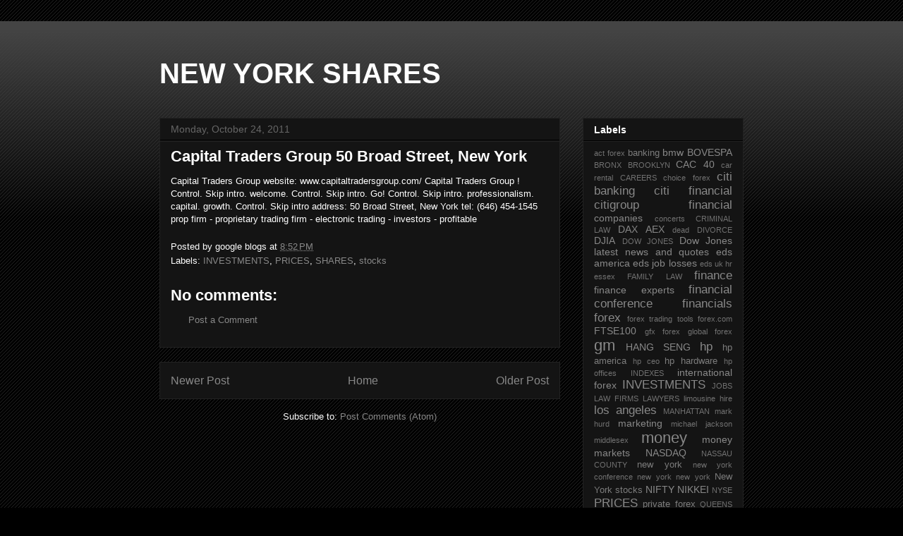

--- FILE ---
content_type: text/html; charset=UTF-8
request_url: http://www.newyorkshares.com/2011/10/capital-traders-group-50-broad-street.html
body_size: 13837
content:
<!DOCTYPE html>
<html class='v2' dir='ltr' xmlns='http://www.w3.org/1999/xhtml' xmlns:b='http://www.google.com/2005/gml/b' xmlns:data='http://www.google.com/2005/gml/data' xmlns:expr='http://www.google.com/2005/gml/expr'>
<!--::::::::::: Block1: Output post meta keywords -->
<div class='section' id='meta1'><div class='widget Blog' data-version='1' id='Blog2'>

               <meta name="keywords" content="INVESTMENTS,PRICES,SHARES,stocks" />
            
</div></div>
<!--::::::::::: Block1 END -->
<head>
<link href='https://www.blogger.com/static/v1/widgets/335934321-css_bundle_v2.css' rel='stylesheet' type='text/css'/>
<!-- THE HEAD -->
<!-- must include(called) here to output other head sub elements -->
<!--::::::::::: Block2: Output Index Title,keywords,decription and Post Title,description -->
<meta content='text/html; charset=UTF-8' http-equiv='Content-Type'/>
<meta content='blogger' name='generator'/>
<link href='http://www.newyorkshares.com/favicon.ico' rel='icon' type='image/x-icon'/>
<link href='http://www.newyorkshares.com/2011/10/capital-traders-group-50-broad-street.html' rel='canonical'/>
<link rel="alternate" type="application/atom+xml" title="NEW YORK SHARES - Atom" href="http://www.newyorkshares.com/feeds/posts/default" />
<link rel="alternate" type="application/rss+xml" title="NEW YORK SHARES - RSS" href="http://www.newyorkshares.com/feeds/posts/default?alt=rss" />
<link rel="service.post" type="application/atom+xml" title="NEW YORK SHARES - Atom" href="https://www.blogger.com/feeds/7523214955176734519/posts/default" />

<link rel="alternate" type="application/atom+xml" title="NEW YORK SHARES - Atom" href="http://www.newyorkshares.com/feeds/3793913123088984330/comments/default" />
<!--Can't find substitution for tag [blog.ieCssRetrofitLinks]-->
<meta content='http://www.newyorkshares.com/2011/10/capital-traders-group-50-broad-street.html' property='og:url'/>
<meta content='Capital Traders Group 50 Broad Street, New York' property='og:title'/>
<meta content='Capital Traders Group website:  www.capitaltradersgroup.com/ Capital Traders Group ! Control. Skip intro. welcome. Control. Skip intro. Go! ...' property='og:description'/>
<!-- Post/Archive Page -->
<title>Capital Traders Group 50 Broad Street, New York</title>
<!-- Index Page -->
<!--::::::::::: Block2 END -->
<meta content='width=1100' name='viewport'/>
<meta content='text/html; charset=UTF-8' http-equiv='Content-Type'/>
<meta content='blogger' name='generator'/>
<link href='http://www.newyorkshares.com/favicon.ico' rel='icon' type='image/x-icon'/>
<link href='http://www.newyorkshares.com/2011/10/capital-traders-group-50-broad-street.html' rel='canonical'/>
<link rel="alternate" type="application/atom+xml" title="NEW YORK SHARES - Atom" href="http://www.newyorkshares.com/feeds/posts/default" />
<link rel="alternate" type="application/rss+xml" title="NEW YORK SHARES - RSS" href="http://www.newyorkshares.com/feeds/posts/default?alt=rss" />
<link rel="service.post" type="application/atom+xml" title="NEW YORK SHARES - Atom" href="https://www.blogger.com/feeds/7523214955176734519/posts/default" />

<link rel="alternate" type="application/atom+xml" title="NEW YORK SHARES - Atom" href="http://www.newyorkshares.com/feeds/3793913123088984330/comments/default" />
<!--Can't find substitution for tag [blog.ieCssRetrofitLinks]-->
<meta content='http://www.newyorkshares.com/2011/10/capital-traders-group-50-broad-street.html' property='og:url'/>
<meta content='Capital Traders Group 50 Broad Street, New York' property='og:title'/>
<meta content='Capital Traders Group website:  www.capitaltradersgroup.com/ Capital Traders Group ! Control. Skip intro. welcome. Control. Skip intro. Go! ...' property='og:description'/>
<title>Capital Traders Group 50 Broad Street, New York</title>
<style id='page-skin-1' type='text/css'><!--
/*
-----------------------------------------------
Blogger Template Style
Name:     Awesome Inc.
Designer: Tina Chen
URL:      tinachen.org
----------------------------------------------- */
/* Content
----------------------------------------------- */
body {
font: normal normal 13px Arial, Tahoma, Helvetica, FreeSans, sans-serif;
color: #ffffff;
background: #000000 url(//www.blogblog.com/1kt/awesomeinc/body_background_dark.png) repeat scroll top left;
}
html body .content-outer {
min-width: 0;
max-width: 100%;
width: 100%;
}
a:link {
text-decoration: none;
color: #888888;
}
a:visited {
text-decoration: none;
color: #444444;
}
a:hover {
text-decoration: underline;
color: #cccccc;
}
.body-fauxcolumn-outer .cap-top {
position: absolute;
z-index: 1;
height: 276px;
width: 100%;
background: transparent url(//www.blogblog.com/1kt/awesomeinc/body_gradient_dark.png) repeat-x scroll top left;
_background-image: none;
}
/* Columns
----------------------------------------------- */
.content-inner {
padding: 0;
}
.header-inner .section {
margin: 0 16px;
}
.tabs-inner .section {
margin: 0 16px;
}
.main-inner {
padding-top: 30px;
}
.main-inner .column-center-inner,
.main-inner .column-left-inner,
.main-inner .column-right-inner {
padding: 0 5px;
}
*+html body .main-inner .column-center-inner {
margin-top: -30px;
}
#layout .main-inner .column-center-inner {
margin-top: 0;
}
/* Header
----------------------------------------------- */
.header-outer {
margin: 0 0 0 0;
background: transparent none repeat scroll 0 0;
}
.Header h1 {
font: normal bold 40px Arial, Tahoma, Helvetica, FreeSans, sans-serif;
color: #ffffff;
text-shadow: 0 0 -1px #000000;
}
.Header h1 a {
color: #ffffff;
}
.Header .description {
font: normal normal 14px Arial, Tahoma, Helvetica, FreeSans, sans-serif;
color: #ffffff;
}
.header-inner .Header .titlewrapper,
.header-inner .Header .descriptionwrapper {
padding-left: 0;
padding-right: 0;
margin-bottom: 0;
}
.header-inner .Header .titlewrapper {
padding-top: 22px;
}
/* Tabs
----------------------------------------------- */
.tabs-outer {
overflow: hidden;
position: relative;
background: #141414 none repeat scroll 0 0;
}
#layout .tabs-outer {
overflow: visible;
}
.tabs-cap-top, .tabs-cap-bottom {
position: absolute;
width: 100%;
border-top: 1px solid #222222;
}
.tabs-cap-bottom {
bottom: 0;
}
.tabs-inner .widget li a {
display: inline-block;
margin: 0;
padding: .6em 1.5em;
font: normal bold 14px Arial, Tahoma, Helvetica, FreeSans, sans-serif;
color: #ffffff;
border-top: 1px solid #222222;
border-bottom: 1px solid #222222;
border-left: 1px solid #222222;
height: 16px;
line-height: 16px;
}
.tabs-inner .widget li:last-child a {
border-right: 1px solid #222222;
}
.tabs-inner .widget li.selected a, .tabs-inner .widget li a:hover {
background: #444444 none repeat-x scroll 0 -100px;
color: #ffffff;
}
/* Headings
----------------------------------------------- */
h2 {
font: normal bold 14px Arial, Tahoma, Helvetica, FreeSans, sans-serif;
color: #ffffff;
}
/* Widgets
----------------------------------------------- */
.main-inner .section {
margin: 0 27px;
padding: 0;
}
.main-inner .column-left-outer,
.main-inner .column-right-outer {
margin-top: 0;
}
#layout .main-inner .column-left-outer,
#layout .main-inner .column-right-outer {
margin-top: 0;
}
.main-inner .column-left-inner,
.main-inner .column-right-inner {
background: transparent none repeat 0 0;
-moz-box-shadow: 0 0 0 rgba(0, 0, 0, .2);
-webkit-box-shadow: 0 0 0 rgba(0, 0, 0, .2);
-goog-ms-box-shadow: 0 0 0 rgba(0, 0, 0, .2);
box-shadow: 0 0 0 rgba(0, 0, 0, .2);
-moz-border-radius: 0;
-webkit-border-radius: 0;
-goog-ms-border-radius: 0;
border-radius: 0;
}
#layout .main-inner .column-left-inner,
#layout .main-inner .column-right-inner {
margin-top: 0;
}
.sidebar .widget {
font: normal normal 14px Arial, Tahoma, Helvetica, FreeSans, sans-serif;
color: #ffffff;
}
.sidebar .widget a:link {
color: #888888;
}
.sidebar .widget a:visited {
color: #444444;
}
.sidebar .widget a:hover {
color: #cccccc;
}
.sidebar .widget h2 {
text-shadow: 0 0 -1px #000000;
}
.main-inner .widget {
background-color: #141414;
border: 1px solid #222222;
padding: 0 15px 15px;
margin: 20px -16px;
-moz-box-shadow: 0 0 0 rgba(0, 0, 0, .2);
-webkit-box-shadow: 0 0 0 rgba(0, 0, 0, .2);
-goog-ms-box-shadow: 0 0 0 rgba(0, 0, 0, .2);
box-shadow: 0 0 0 rgba(0, 0, 0, .2);
-moz-border-radius: 0;
-webkit-border-radius: 0;
-goog-ms-border-radius: 0;
border-radius: 0;
}
.main-inner .widget h2 {
margin: 0 -15px;
padding: .6em 15px .5em;
border-bottom: 1px solid #000000;
}
.footer-inner .widget h2 {
padding: 0 0 .4em;
border-bottom: 1px solid #000000;
}
.main-inner .widget h2 + div, .footer-inner .widget h2 + div {
border-top: 1px solid #222222;
padding-top: 8px;
}
.main-inner .widget .widget-content {
margin: 0 -15px;
padding: 7px 15px 0;
}
.main-inner .widget ul, .main-inner .widget #ArchiveList ul.flat {
margin: -8px -15px 0;
padding: 0;
list-style: none;
}
.main-inner .widget #ArchiveList {
margin: -8px 0 0;
}
.main-inner .widget ul li, .main-inner .widget #ArchiveList ul.flat li {
padding: .5em 15px;
text-indent: 0;
color: #666666;
border-top: 1px solid #222222;
border-bottom: 1px solid #000000;
}
.main-inner .widget #ArchiveList ul li {
padding-top: .25em;
padding-bottom: .25em;
}
.main-inner .widget ul li:first-child, .main-inner .widget #ArchiveList ul.flat li:first-child {
border-top: none;
}
.main-inner .widget ul li:last-child, .main-inner .widget #ArchiveList ul.flat li:last-child {
border-bottom: none;
}
.post-body {
position: relative;
}
.main-inner .widget .post-body ul {
padding: 0 2.5em;
margin: .5em 0;
list-style: disc;
}
.main-inner .widget .post-body ul li {
padding: 0.25em 0;
margin-bottom: .25em;
color: #ffffff;
border: none;
}
.footer-inner .widget ul {
padding: 0;
list-style: none;
}
.widget .zippy {
color: #666666;
}
/* Posts
----------------------------------------------- */
body .main-inner .Blog {
padding: 0;
margin-bottom: 1em;
background-color: transparent;
border: none;
-moz-box-shadow: 0 0 0 rgba(0, 0, 0, 0);
-webkit-box-shadow: 0 0 0 rgba(0, 0, 0, 0);
-goog-ms-box-shadow: 0 0 0 rgba(0, 0, 0, 0);
box-shadow: 0 0 0 rgba(0, 0, 0, 0);
}
.main-inner .section:last-child .Blog:last-child {
padding: 0;
margin-bottom: 1em;
}
.main-inner .widget h2.date-header {
margin: 0 -15px 1px;
padding: 0 0 0 0;
font: normal normal 14px Arial, Tahoma, Helvetica, FreeSans, sans-serif;
color: #666666;
background: transparent none no-repeat scroll top left;
border-top: 0 solid #222222;
border-bottom: 1px solid #000000;
-moz-border-radius-topleft: 0;
-moz-border-radius-topright: 0;
-webkit-border-top-left-radius: 0;
-webkit-border-top-right-radius: 0;
border-top-left-radius: 0;
border-top-right-radius: 0;
position: static;
bottom: 100%;
right: 15px;
text-shadow: 0 0 -1px #000000;
}
.main-inner .widget h2.date-header span {
font: normal normal 14px Arial, Tahoma, Helvetica, FreeSans, sans-serif;
display: block;
padding: .5em 15px;
border-left: 0 solid #222222;
border-right: 0 solid #222222;
}
.date-outer {
position: relative;
margin: 30px 0 20px;
padding: 0 15px;
background-color: #141414;
border: 1px solid #222222;
-moz-box-shadow: 0 0 0 rgba(0, 0, 0, .2);
-webkit-box-shadow: 0 0 0 rgba(0, 0, 0, .2);
-goog-ms-box-shadow: 0 0 0 rgba(0, 0, 0, .2);
box-shadow: 0 0 0 rgba(0, 0, 0, .2);
-moz-border-radius: 0;
-webkit-border-radius: 0;
-goog-ms-border-radius: 0;
border-radius: 0;
}
.date-outer:first-child {
margin-top: 0;
}
.date-outer:last-child {
margin-bottom: 20px;
-moz-border-radius-bottomleft: 0;
-moz-border-radius-bottomright: 0;
-webkit-border-bottom-left-radius: 0;
-webkit-border-bottom-right-radius: 0;
-goog-ms-border-bottom-left-radius: 0;
-goog-ms-border-bottom-right-radius: 0;
border-bottom-left-radius: 0;
border-bottom-right-radius: 0;
}
.date-posts {
margin: 0 -15px;
padding: 0 15px;
clear: both;
}
.post-outer, .inline-ad {
border-top: 1px solid #222222;
margin: 0 -15px;
padding: 15px 15px;
}
.post-outer {
padding-bottom: 10px;
}
.post-outer:first-child {
padding-top: 0;
border-top: none;
}
.post-outer:last-child, .inline-ad:last-child {
border-bottom: none;
}
.post-body {
position: relative;
}
.post-body img {
padding: 8px;
background: #222222;
border: 1px solid transparent;
-moz-box-shadow: 0 0 0 rgba(0, 0, 0, .2);
-webkit-box-shadow: 0 0 0 rgba(0, 0, 0, .2);
box-shadow: 0 0 0 rgba(0, 0, 0, .2);
-moz-border-radius: 0;
-webkit-border-radius: 0;
border-radius: 0;
}
h3.post-title, h4 {
font: normal bold 22px Arial, Tahoma, Helvetica, FreeSans, sans-serif;
color: #ffffff;
}
h3.post-title a {
font: normal bold 22px Arial, Tahoma, Helvetica, FreeSans, sans-serif;
color: #ffffff;
}
h3.post-title a:hover {
color: #cccccc;
text-decoration: underline;
}
.post-header {
margin: 0 0 1em;
}
.post-body {
line-height: 1.4;
}
.post-outer h2 {
color: #ffffff;
}
.post-footer {
margin: 1.5em 0 0;
}
#blog-pager {
padding: 15px;
font-size: 120%;
background-color: #141414;
border: 1px solid #222222;
-moz-box-shadow: 0 0 0 rgba(0, 0, 0, .2);
-webkit-box-shadow: 0 0 0 rgba(0, 0, 0, .2);
-goog-ms-box-shadow: 0 0 0 rgba(0, 0, 0, .2);
box-shadow: 0 0 0 rgba(0, 0, 0, .2);
-moz-border-radius: 0;
-webkit-border-radius: 0;
-goog-ms-border-radius: 0;
border-radius: 0;
-moz-border-radius-topleft: 0;
-moz-border-radius-topright: 0;
-webkit-border-top-left-radius: 0;
-webkit-border-top-right-radius: 0;
-goog-ms-border-top-left-radius: 0;
-goog-ms-border-top-right-radius: 0;
border-top-left-radius: 0;
border-top-right-radius-topright: 0;
margin-top: 1em;
}
.blog-feeds, .post-feeds {
margin: 1em 0;
text-align: center;
color: #ffffff;
}
.blog-feeds a, .post-feeds a {
color: #888888;
}
.blog-feeds a:visited, .post-feeds a:visited {
color: #444444;
}
.blog-feeds a:hover, .post-feeds a:hover {
color: #cccccc;
}
.post-outer .comments {
margin-top: 2em;
}
/* Comments
----------------------------------------------- */
.comments .comments-content .icon.blog-author {
background-repeat: no-repeat;
background-image: url([data-uri]);
}
.comments .comments-content .loadmore a {
border-top: 1px solid #222222;
border-bottom: 1px solid #222222;
}
.comments .continue {
border-top: 2px solid #222222;
}
/* Footer
----------------------------------------------- */
.footer-outer {
margin: -0 0 -1px;
padding: 0 0 0;
color: #ffffff;
overflow: hidden;
}
.footer-fauxborder-left {
border-top: 1px solid #222222;
background: #141414 none repeat scroll 0 0;
-moz-box-shadow: 0 0 0 rgba(0, 0, 0, .2);
-webkit-box-shadow: 0 0 0 rgba(0, 0, 0, .2);
-goog-ms-box-shadow: 0 0 0 rgba(0, 0, 0, .2);
box-shadow: 0 0 0 rgba(0, 0, 0, .2);
margin: 0 -0;
}
/* Mobile
----------------------------------------------- */
body.mobile {
background-size: auto;
}
.mobile .body-fauxcolumn-outer {
background: transparent none repeat scroll top left;
}
*+html body.mobile .main-inner .column-center-inner {
margin-top: 0;
}
.mobile .main-inner .widget {
padding: 0 0 15px;
}
.mobile .main-inner .widget h2 + div,
.mobile .footer-inner .widget h2 + div {
border-top: none;
padding-top: 0;
}
.mobile .footer-inner .widget h2 {
padding: 0.5em 0;
border-bottom: none;
}
.mobile .main-inner .widget .widget-content {
margin: 0;
padding: 7px 0 0;
}
.mobile .main-inner .widget ul,
.mobile .main-inner .widget #ArchiveList ul.flat {
margin: 0 -15px 0;
}
.mobile .main-inner .widget h2.date-header {
right: 0;
}
.mobile .date-header span {
padding: 0.4em 0;
}
.mobile .date-outer:first-child {
margin-bottom: 0;
border: 1px solid #222222;
-moz-border-radius-topleft: 0;
-moz-border-radius-topright: 0;
-webkit-border-top-left-radius: 0;
-webkit-border-top-right-radius: 0;
-goog-ms-border-top-left-radius: 0;
-goog-ms-border-top-right-radius: 0;
border-top-left-radius: 0;
border-top-right-radius: 0;
}
.mobile .date-outer {
border-color: #222222;
border-width: 0 1px 1px;
}
.mobile .date-outer:last-child {
margin-bottom: 0;
}
.mobile .main-inner {
padding: 0;
}
.mobile .header-inner .section {
margin: 0;
}
.mobile .post-outer, .mobile .inline-ad {
padding: 5px 0;
}
.mobile .tabs-inner .section {
margin: 0 10px;
}
.mobile .main-inner .widget h2 {
margin: 0;
padding: 0;
}
.mobile .main-inner .widget h2.date-header span {
padding: 0;
}
.mobile .main-inner .widget .widget-content {
margin: 0;
padding: 7px 0 0;
}
.mobile #blog-pager {
border: 1px solid transparent;
background: #141414 none repeat scroll 0 0;
}
.mobile .main-inner .column-left-inner,
.mobile .main-inner .column-right-inner {
background: transparent none repeat 0 0;
-moz-box-shadow: none;
-webkit-box-shadow: none;
-goog-ms-box-shadow: none;
box-shadow: none;
}
.mobile .date-posts {
margin: 0;
padding: 0;
}
.mobile .footer-fauxborder-left {
margin: 0;
border-top: inherit;
}
.mobile .main-inner .section:last-child .Blog:last-child {
margin-bottom: 0;
}
.mobile-index-contents {
color: #ffffff;
}
.mobile .mobile-link-button {
background: #888888 none repeat scroll 0 0;
}
.mobile-link-button a:link, .mobile-link-button a:visited {
color: #ffffff;
}
.mobile .tabs-inner .PageList .widget-content {
background: transparent;
border-top: 1px solid;
border-color: #222222;
color: #ffffff;
}
.mobile .tabs-inner .PageList .widget-content .pagelist-arrow {
border-left: 1px solid #222222;
}

--></style>
<style id='template-skin-1' type='text/css'><!--
body {
min-width: 860px;
}
.content-outer, .content-fauxcolumn-outer, .region-inner {
min-width: 860px;
max-width: 860px;
_width: 860px;
}
.main-inner .columns {
padding-left: 0px;
padding-right: 260px;
}
.main-inner .fauxcolumn-center-outer {
left: 0px;
right: 260px;
/* IE6 does not respect left and right together */
_width: expression(this.parentNode.offsetWidth -
parseInt("0px") -
parseInt("260px") + 'px');
}
.main-inner .fauxcolumn-left-outer {
width: 0px;
}
.main-inner .fauxcolumn-right-outer {
width: 260px;
}
.main-inner .column-left-outer {
width: 0px;
right: 100%;
margin-left: -0px;
}
.main-inner .column-right-outer {
width: 260px;
margin-right: -260px;
}
#layout {
min-width: 0;
}
#layout .content-outer {
min-width: 0;
width: 800px;
}
#layout .region-inner {
min-width: 0;
width: auto;
}
--></style>
<link href='https://www.blogger.com/dyn-css/authorization.css?targetBlogID=7523214955176734519&amp;zx=7656cd70-7b74-4dae-9716-c06e5fad75f9' media='none' onload='if(media!=&#39;all&#39;)media=&#39;all&#39;' rel='stylesheet'/><noscript><link href='https://www.blogger.com/dyn-css/authorization.css?targetBlogID=7523214955176734519&amp;zx=7656cd70-7b74-4dae-9716-c06e5fad75f9' rel='stylesheet'/></noscript>
<meta name='google-adsense-platform-account' content='ca-host-pub-1556223355139109'/>
<meta name='google-adsense-platform-domain' content='blogspot.com'/>

<!-- data-ad-client=ca-pub-9847196344873357 -->

</head>
<body class='loading variant-dark'>
<div class='navbar no-items section' id='navbar'>
</div>
<div class='body-fauxcolumns'>
<div class='fauxcolumn-outer body-fauxcolumn-outer'>
<div class='cap-top'>
<div class='cap-left'></div>
<div class='cap-right'></div>
</div>
<div class='fauxborder-left'>
<div class='fauxborder-right'></div>
<div class='fauxcolumn-inner'>
</div>
</div>
<div class='cap-bottom'>
<div class='cap-left'></div>
<div class='cap-right'></div>
</div>
</div>
</div>
<div class='content'>
<div class='content-fauxcolumns'>
<div class='fauxcolumn-outer content-fauxcolumn-outer'>
<div class='cap-top'>
<div class='cap-left'></div>
<div class='cap-right'></div>
</div>
<div class='fauxborder-left'>
<div class='fauxborder-right'></div>
<div class='fauxcolumn-inner'>
</div>
</div>
<div class='cap-bottom'>
<div class='cap-left'></div>
<div class='cap-right'></div>
</div>
</div>
</div>
<div class='content-outer'>
<div class='content-cap-top cap-top'>
<div class='cap-left'></div>
<div class='cap-right'></div>
</div>
<div class='fauxborder-left content-fauxborder-left'>
<div class='fauxborder-right content-fauxborder-right'></div>
<div class='content-inner'>
<header>
<div class='header-outer'>
<div class='header-cap-top cap-top'>
<div class='cap-left'></div>
<div class='cap-right'></div>
</div>
<div class='fauxborder-left header-fauxborder-left'>
<div class='fauxborder-right header-fauxborder-right'></div>
<div class='region-inner header-inner'>
<div class='header section' id='header'><div class='widget Header' data-version='1' id='Header1'>
<div id='header-inner'>
<div class='titlewrapper'>
<h1 class='title'>
<a href='http://www.newyorkshares.com/'>
NEW YORK SHARES
</a>
</h1>
</div>
<div class='descriptionwrapper'>
<p class='description'><span>
</span></p>
</div>
</div>
</div></div>
</div>
</div>
<div class='header-cap-bottom cap-bottom'>
<div class='cap-left'></div>
<div class='cap-right'></div>
</div>
</div>
</header>
<div class='tabs-outer'>
<div class='tabs-cap-top cap-top'>
<div class='cap-left'></div>
<div class='cap-right'></div>
</div>
<div class='fauxborder-left tabs-fauxborder-left'>
<div class='fauxborder-right tabs-fauxborder-right'></div>
<div class='region-inner tabs-inner'>
<div class='tabs no-items section' id='crosscol'></div>
<div class='tabs no-items section' id='crosscol-overflow'></div>
</div>
</div>
<div class='tabs-cap-bottom cap-bottom'>
<div class='cap-left'></div>
<div class='cap-right'></div>
</div>
</div>
<div class='main-outer'>
<div class='main-cap-top cap-top'>
<div class='cap-left'></div>
<div class='cap-right'></div>
</div>
<div class='fauxborder-left main-fauxborder-left'>
<div class='fauxborder-right main-fauxborder-right'></div>
<div class='region-inner main-inner'>
<div class='columns fauxcolumns'>
<div class='fauxcolumn-outer fauxcolumn-center-outer'>
<div class='cap-top'>
<div class='cap-left'></div>
<div class='cap-right'></div>
</div>
<div class='fauxborder-left'>
<div class='fauxborder-right'></div>
<div class='fauxcolumn-inner'>
</div>
</div>
<div class='cap-bottom'>
<div class='cap-left'></div>
<div class='cap-right'></div>
</div>
</div>
<div class='fauxcolumn-outer fauxcolumn-left-outer'>
<div class='cap-top'>
<div class='cap-left'></div>
<div class='cap-right'></div>
</div>
<div class='fauxborder-left'>
<div class='fauxborder-right'></div>
<div class='fauxcolumn-inner'>
</div>
</div>
<div class='cap-bottom'>
<div class='cap-left'></div>
<div class='cap-right'></div>
</div>
</div>
<div class='fauxcolumn-outer fauxcolumn-right-outer'>
<div class='cap-top'>
<div class='cap-left'></div>
<div class='cap-right'></div>
</div>
<div class='fauxborder-left'>
<div class='fauxborder-right'></div>
<div class='fauxcolumn-inner'>
</div>
</div>
<div class='cap-bottom'>
<div class='cap-left'></div>
<div class='cap-right'></div>
</div>
</div>
<!-- corrects IE6 width calculation -->
<div class='columns-inner'>
<div class='column-center-outer'>
<div class='column-center-inner'>
<div class='main section' id='main'><div class='widget Blog' data-version='1' id='Blog1'>
<div class='blog-posts hfeed'>

          <div class="date-outer">
        
<h2 class='date-header'><span>Monday, October 24, 2011</span></h2>

          <div class="date-posts">
        
<div class='post-outer'>
<div class='post hentry' itemprop='blogPost' itemscope='itemscope' itemtype='http://schema.org/BlogPosting'>
<meta content='7523214955176734519' itemprop='blogId'/>
<meta content='3793913123088984330' itemprop='postId'/>
<a name='3793913123088984330'></a>
<h3 class='post-title entry-title' itemprop='name'>
Capital Traders Group 50 Broad Street, New York
</h3>
<div class='post-header'>
<div class='post-header-line-1'></div>
</div>
<div class='post-body entry-content' id='post-body-3793913123088984330' itemprop='description articleBody'>
Capital Traders Group
website:  www.capitaltradersgroup.com/
Capital Traders Group ! Control. Skip intro. welcome. Control. Skip intro. Go! Control. Skip intro. professionalism. capital. growth. Control. Skip intro
address:  50 Broad Street, New York
tel:  (646) 454-1545
prop firm - proprietary trading firm - electronic trading - investors - profitable
<div style='clear: both;'></div>
</div>
<div class='post-footer'>
<div class='post-footer-line post-footer-line-1'><span class='post-author vcard'>
Posted by
<span class='fn' itemprop='author' itemscope='itemscope' itemtype='http://schema.org/Person'>
<span itemprop='name'>google blogs</span>
</span>
</span>
<span class='post-timestamp'>
at
<meta content='http://www.newyorkshares.com/2011/10/capital-traders-group-50-broad-street.html' itemprop='url'/>
<a class='timestamp-link' href='http://www.newyorkshares.com/2011/10/capital-traders-group-50-broad-street.html' rel='bookmark' title='permanent link'><abbr class='published' itemprop='datePublished' title='2011-10-24T20:52:00-04:00'>8:52&#8239;PM</abbr></a>
</span>
<span class='post-comment-link'>
</span>
<span class='post-icons'>
<span class='item-control blog-admin pid-851357641'>
<a href='https://www.blogger.com/post-edit.g?blogID=7523214955176734519&postID=3793913123088984330&from=pencil' title='Edit Post'>
<img alt='' class='icon-action' height='18' src='https://resources.blogblog.com/img/icon18_edit_allbkg.gif' width='18'/>
</a>
</span>
</span>
<span class='post-backlinks post-comment-link'>
</span>
</div>
<div class='post-footer-line post-footer-line-2'><span class='post-labels'>
Labels:
<a href='http://www.newyorkshares.com/search/label/INVESTMENTS' rel='tag'>INVESTMENTS</a>,
<a href='http://www.newyorkshares.com/search/label/PRICES' rel='tag'>PRICES</a>,
<a href='http://www.newyorkshares.com/search/label/SHARES' rel='tag'>SHARES</a>,
<a href='http://www.newyorkshares.com/search/label/stocks' rel='tag'>stocks</a>
</span>
</div>
<div class='post-footer-line post-footer-line-3'></div>
</div>
</div>
<div class='comments' id='comments'>
<a name='comments'></a>
<h4>No comments:</h4>
<div id='Blog1_comments-block-wrapper'>
<dl class='avatar-comment-indent' id='comments-block'>
</dl>
</div>
<p class='comment-footer'>
<a href='https://www.blogger.com/comment/fullpage/post/7523214955176734519/3793913123088984330' onclick=''>Post a Comment</a>
</p>
</div>
</div>

        </div></div>
      
</div>
<div class='blog-pager' id='blog-pager'>
<span id='blog-pager-newer-link'>
<a class='blog-pager-newer-link' href='http://www.newyorkshares.com/2011/10/great-eastern-holding-llc-50-broad-st.html' id='Blog1_blog-pager-newer-link' title='Newer Post'>Newer Post</a>
</span>
<span id='blog-pager-older-link'>
<a class='blog-pager-older-link' href='http://www.newyorkshares.com/2011/10/n-b-zoullas-securities-909-3rd-avenue.html' id='Blog1_blog-pager-older-link' title='Older Post'>Older Post</a>
</span>
<a class='home-link' href='http://www.newyorkshares.com/'>Home</a>
</div>
<div class='clear'></div>
<div class='post-feeds'>
<div class='feed-links'>
Subscribe to:
<a class='feed-link' href='http://www.newyorkshares.com/feeds/3793913123088984330/comments/default' target='_blank' type='application/atom+xml'>Post Comments (Atom)</a>
</div>
</div>
</div></div>
</div>
</div>
<div class='column-left-outer'>
<div class='column-left-inner'>
<aside>
</aside>
</div>
</div>
<div class='column-right-outer'>
<div class='column-right-inner'>
<aside>
<div class='sidebar section' id='sidebar-right-1'>
<div class='widget Label' data-version='1' id='Label1'>
<h2>Labels</h2>
<div class='widget-content cloud-label-widget-content'>
<span class='label-size label-size-1'>
<a dir='ltr' href='http://www.newyorkshares.com/search/label/act%20forex'>act forex</a>
</span>
<span class='label-size label-size-2'>
<a dir='ltr' href='http://www.newyorkshares.com/search/label/banking'>banking</a>
</span>
<span class='label-size label-size-3'>
<a dir='ltr' href='http://www.newyorkshares.com/search/label/bmw'>bmw</a>
</span>
<span class='label-size label-size-3'>
<a dir='ltr' href='http://www.newyorkshares.com/search/label/BOVESPA'>BOVESPA</a>
</span>
<span class='label-size label-size-1'>
<a dir='ltr' href='http://www.newyorkshares.com/search/label/BRONX'>BRONX</a>
</span>
<span class='label-size label-size-1'>
<a dir='ltr' href='http://www.newyorkshares.com/search/label/BROOKLYN'>BROOKLYN</a>
</span>
<span class='label-size label-size-3'>
<a dir='ltr' href='http://www.newyorkshares.com/search/label/CAC%2040'>CAC 40</a>
</span>
<span class='label-size label-size-1'>
<a dir='ltr' href='http://www.newyorkshares.com/search/label/car%20rental'>car rental</a>
</span>
<span class='label-size label-size-1'>
<a dir='ltr' href='http://www.newyorkshares.com/search/label/CAREERS'>CAREERS</a>
</span>
<span class='label-size label-size-1'>
<a dir='ltr' href='http://www.newyorkshares.com/search/label/choice%20forex'>choice forex</a>
</span>
<span class='label-size label-size-4'>
<a dir='ltr' href='http://www.newyorkshares.com/search/label/citi%20banking'>citi banking</a>
</span>
<span class='label-size label-size-4'>
<a dir='ltr' href='http://www.newyorkshares.com/search/label/citi%20financial'>citi financial</a>
</span>
<span class='label-size label-size-4'>
<a dir='ltr' href='http://www.newyorkshares.com/search/label/citigroup%20financial'>citigroup financial</a>
</span>
<span class='label-size label-size-3'>
<a dir='ltr' href='http://www.newyorkshares.com/search/label/companies'>companies</a>
</span>
<span class='label-size label-size-1'>
<a dir='ltr' href='http://www.newyorkshares.com/search/label/concerts'>concerts</a>
</span>
<span class='label-size label-size-1'>
<a dir='ltr' href='http://www.newyorkshares.com/search/label/CRIMINAL%20LAW'>CRIMINAL LAW</a>
</span>
<span class='label-size label-size-3'>
<a dir='ltr' href='http://www.newyorkshares.com/search/label/DAX%20AEX'>DAX AEX</a>
</span>
<span class='label-size label-size-1'>
<a dir='ltr' href='http://www.newyorkshares.com/search/label/dead'>dead</a>
</span>
<span class='label-size label-size-1'>
<a dir='ltr' href='http://www.newyorkshares.com/search/label/DIVORCE'>DIVORCE</a>
</span>
<span class='label-size label-size-3'>
<a dir='ltr' href='http://www.newyorkshares.com/search/label/DJIA'>DJIA</a>
</span>
<span class='label-size label-size-1'>
<a dir='ltr' href='http://www.newyorkshares.com/search/label/DOW%20JONES'>DOW JONES</a>
</span>
<span class='label-size label-size-3'>
<a dir='ltr' href='http://www.newyorkshares.com/search/label/Dow%20Jones%20latest%20news%20and%20quotes'>Dow Jones latest news and quotes</a>
</span>
<span class='label-size label-size-3'>
<a dir='ltr' href='http://www.newyorkshares.com/search/label/eds%20america'>eds america</a>
</span>
<span class='label-size label-size-3'>
<a dir='ltr' href='http://www.newyorkshares.com/search/label/eds%20job%20losses'>eds job losses</a>
</span>
<span class='label-size label-size-1'>
<a dir='ltr' href='http://www.newyorkshares.com/search/label/eds%20uk%20hr'>eds uk hr</a>
</span>
<span class='label-size label-size-1'>
<a dir='ltr' href='http://www.newyorkshares.com/search/label/essex'>essex</a>
</span>
<span class='label-size label-size-1'>
<a dir='ltr' href='http://www.newyorkshares.com/search/label/FAMILY%20LAW'>FAMILY LAW</a>
</span>
<span class='label-size label-size-4'>
<a dir='ltr' href='http://www.newyorkshares.com/search/label/finance'>finance</a>
</span>
<span class='label-size label-size-3'>
<a dir='ltr' href='http://www.newyorkshares.com/search/label/finance%20experts'>finance experts</a>
</span>
<span class='label-size label-size-4'>
<a dir='ltr' href='http://www.newyorkshares.com/search/label/financial%20conference'>financial conference</a>
</span>
<span class='label-size label-size-4'>
<a dir='ltr' href='http://www.newyorkshares.com/search/label/financials'>financials</a>
</span>
<span class='label-size label-size-4'>
<a dir='ltr' href='http://www.newyorkshares.com/search/label/forex'>forex</a>
</span>
<span class='label-size label-size-1'>
<a dir='ltr' href='http://www.newyorkshares.com/search/label/forex%20trading%20tools'>forex trading tools</a>
</span>
<span class='label-size label-size-1'>
<a dir='ltr' href='http://www.newyorkshares.com/search/label/forex.com'>forex.com</a>
</span>
<span class='label-size label-size-3'>
<a dir='ltr' href='http://www.newyorkshares.com/search/label/FTSE100'>FTSE100</a>
</span>
<span class='label-size label-size-1'>
<a dir='ltr' href='http://www.newyorkshares.com/search/label/gfx%20forex'>gfx forex</a>
</span>
<span class='label-size label-size-1'>
<a dir='ltr' href='http://www.newyorkshares.com/search/label/global%20forex'>global forex</a>
</span>
<span class='label-size label-size-5'>
<a dir='ltr' href='http://www.newyorkshares.com/search/label/gm'>gm</a>
</span>
<span class='label-size label-size-3'>
<a dir='ltr' href='http://www.newyorkshares.com/search/label/HANG%20SENG'>HANG SENG</a>
</span>
<span class='label-size label-size-4'>
<a dir='ltr' href='http://www.newyorkshares.com/search/label/hp'>hp</a>
</span>
<span class='label-size label-size-2'>
<a dir='ltr' href='http://www.newyorkshares.com/search/label/hp%20america'>hp america</a>
</span>
<span class='label-size label-size-1'>
<a dir='ltr' href='http://www.newyorkshares.com/search/label/hp%20ceo'>hp ceo</a>
</span>
<span class='label-size label-size-2'>
<a dir='ltr' href='http://www.newyorkshares.com/search/label/hp%20hardware'>hp hardware</a>
</span>
<span class='label-size label-size-1'>
<a dir='ltr' href='http://www.newyorkshares.com/search/label/hp%20offices'>hp offices</a>
</span>
<span class='label-size label-size-1'>
<a dir='ltr' href='http://www.newyorkshares.com/search/label/INDEXES'>INDEXES</a>
</span>
<span class='label-size label-size-3'>
<a dir='ltr' href='http://www.newyorkshares.com/search/label/international%20forex'>international forex</a>
</span>
<span class='label-size label-size-4'>
<a dir='ltr' href='http://www.newyorkshares.com/search/label/INVESTMENTS'>INVESTMENTS</a>
</span>
<span class='label-size label-size-1'>
<a dir='ltr' href='http://www.newyorkshares.com/search/label/JOBS'>JOBS</a>
</span>
<span class='label-size label-size-1'>
<a dir='ltr' href='http://www.newyorkshares.com/search/label/LAW%20FIRMS'>LAW FIRMS</a>
</span>
<span class='label-size label-size-1'>
<a dir='ltr' href='http://www.newyorkshares.com/search/label/LAWYERS'>LAWYERS</a>
</span>
<span class='label-size label-size-1'>
<a dir='ltr' href='http://www.newyorkshares.com/search/label/limousine%20hire'>limousine hire</a>
</span>
<span class='label-size label-size-4'>
<a dir='ltr' href='http://www.newyorkshares.com/search/label/los%20angeles'>los angeles</a>
</span>
<span class='label-size label-size-1'>
<a dir='ltr' href='http://www.newyorkshares.com/search/label/MANHATTAN'>MANHATTAN</a>
</span>
<span class='label-size label-size-1'>
<a dir='ltr' href='http://www.newyorkshares.com/search/label/mark%20hurd'>mark hurd</a>
</span>
<span class='label-size label-size-3'>
<a dir='ltr' href='http://www.newyorkshares.com/search/label/marketing'>marketing</a>
</span>
<span class='label-size label-size-1'>
<a dir='ltr' href='http://www.newyorkshares.com/search/label/michael%20jackson'>michael jackson</a>
</span>
<span class='label-size label-size-1'>
<a dir='ltr' href='http://www.newyorkshares.com/search/label/middlesex'>middlesex</a>
</span>
<span class='label-size label-size-5'>
<a dir='ltr' href='http://www.newyorkshares.com/search/label/money'>money</a>
</span>
<span class='label-size label-size-3'>
<a dir='ltr' href='http://www.newyorkshares.com/search/label/money%20markets'>money markets</a>
</span>
<span class='label-size label-size-3'>
<a dir='ltr' href='http://www.newyorkshares.com/search/label/NASDAQ'>NASDAQ</a>
</span>
<span class='label-size label-size-1'>
<a dir='ltr' href='http://www.newyorkshares.com/search/label/NASSAU%20COUNTY'>NASSAU COUNTY</a>
</span>
<span class='label-size label-size-2'>
<a dir='ltr' href='http://www.newyorkshares.com/search/label/new%20york'>new york</a>
</span>
<span class='label-size label-size-1'>
<a dir='ltr' href='http://www.newyorkshares.com/search/label/new%20york%20conference'>new york conference</a>
</span>
<span class='label-size label-size-1'>
<a dir='ltr' href='http://www.newyorkshares.com/search/label/new%20york%20new%20york'>new york new york</a>
</span>
<span class='label-size label-size-2'>
<a dir='ltr' href='http://www.newyorkshares.com/search/label/New%20York%20stocks'>New York stocks</a>
</span>
<span class='label-size label-size-3'>
<a dir='ltr' href='http://www.newyorkshares.com/search/label/NIFTY'>NIFTY</a>
</span>
<span class='label-size label-size-3'>
<a dir='ltr' href='http://www.newyorkshares.com/search/label/NIKKEI'>NIKKEI</a>
</span>
<span class='label-size label-size-1'>
<a dir='ltr' href='http://www.newyorkshares.com/search/label/NYSE'>NYSE</a>
</span>
<span class='label-size label-size-4'>
<a dir='ltr' href='http://www.newyorkshares.com/search/label/PRICES'>PRICES</a>
</span>
<span class='label-size label-size-2'>
<a dir='ltr' href='http://www.newyorkshares.com/search/label/private%20forex'>private forex</a>
</span>
<span class='label-size label-size-1'>
<a dir='ltr' href='http://www.newyorkshares.com/search/label/QUEENS'>QUEENS</a>
</span>
<span class='label-size label-size-3'>
<a dir='ltr' href='http://www.newyorkshares.com/search/label/SENSEX'>SENSEX</a>
</span>
<span class='label-size label-size-1'>
<a dir='ltr' href='http://www.newyorkshares.com/search/label/SHARE%20BUYERS'>SHARE BUYERS</a>
</span>
<span class='label-size label-size-4'>
<a dir='ltr' href='http://www.newyorkshares.com/search/label/SHARES'>SHARES</a>
</span>
<span class='label-size label-size-3'>
<a dir='ltr' href='http://www.newyorkshares.com/search/label/SP500'>SP500</a>
</span>
<span class='label-size label-size-1'>
<a dir='ltr' href='http://www.newyorkshares.com/search/label/STATEN%20ISLAND'>STATEN ISLAND</a>
</span>
<span class='label-size label-size-1'>
<a dir='ltr' href='http://www.newyorkshares.com/search/label/STOCK%20SELLERS'>STOCK SELLERS</a>
</span>
<span class='label-size label-size-1'>
<a dir='ltr' href='http://www.newyorkshares.com/search/label/stockbrokers%20canary%20wharf'>stockbrokers canary wharf</a>
</span>
<span class='label-size label-size-5'>
<a dir='ltr' href='http://www.newyorkshares.com/search/label/stocks'>stocks</a>
</span>
<span class='label-size label-size-1'>
<a dir='ltr' href='http://www.newyorkshares.com/search/label/SUFFOLK%20COUNTY'>SUFFOLK COUNTY</a>
</span>
<span class='label-size label-size-1'>
<a dir='ltr' href='http://www.newyorkshares.com/search/label/surrey'>surrey</a>
</span>
<span class='label-size label-size-1'>
<a dir='ltr' href='http://www.newyorkshares.com/search/label/sussex'>sussex</a>
</span>
<span class='label-size label-size-1'>
<a dir='ltr' href='http://www.newyorkshares.com/search/label/taxi'>taxi</a>
</span>
<span class='label-size label-size-1'>
<a dir='ltr' href='http://www.newyorkshares.com/search/label/TRADERS'>TRADERS</a>
</span>
<span class='label-size label-size-3'>
<a dir='ltr' href='http://www.newyorkshares.com/search/label/TSEC'>TSEC</a>
</span>
<span class='label-size label-size-3'>
<a dir='ltr' href='http://www.newyorkshares.com/search/label/Wall%20Street'>Wall Street</a>
</span>
<span class='label-size label-size-3'>
<a dir='ltr' href='http://www.newyorkshares.com/search/label/washington%20conference'>washington conference</a>
</span>
<div class='clear'></div>
</div>
</div><div class='widget HTML' data-version='1' id='HTML2'>
<h2 class='title'>BEGIN ONLINE FOREX TRADING &gt;</h2>
<div class='widget-content'>
<a rel="nofollow" target="_blank" href="http://ads.easy-forex.com/Gateway.aspx?gid=52567&bid=798">Currency Trading Online
Trade currencies online with the World's ultimate trading platform</a>
</div>
<div class='clear'></div>
</div><div class='widget PopularPosts' data-version='1' id='PopularPosts1'>
<h2>Popular Posts</h2>
<div class='widget-content popular-posts'>
<ul>
<li>
<div class='item-content'>
<div class='item-title'><a href='http://www.newyorkshares.com/2009/04/new-york-forex-companies.html'>NEW YORK FOREX COMPANIES</a></div>
<div class='item-snippet'> Forex company Listings in New York, US:   Forex Capital Markets LLC &#8206; - 10th Fl, 32 Old Slip, New York, NY, USA&#8206; - (888) 503-6739 &#8206;  Forex ...</div>
</div>
<div style='clear: both;'></div>
</li>
<li>
<div class='item-content'>
<div class='item-thumbnail'>
<a href='http://www.newyorkshares.com/2012/07/money-power-of-your-attitude-huffington.html' target='_blank'>
<img alt='' border='0' src='https://lh3.googleusercontent.com/blogger_img_proxy/[base64]w72-h72-p-k-no-nu'/>
</a>
</div>
<div class='item-title'><a href='http://www.newyorkshares.com/2012/07/money-power-of-your-attitude-huffington.html'>Money: Power of Your Attitude - Huffington Post</a></div>
<div class='item-snippet'>Money: Power of Your Attitude - Huffington Post   					 The purpose of this Money series is to put you in the driver&#39;s seat when it come...</div>
</div>
<div style='clear: both;'></div>
</li>
<li>
<div class='item-content'>
<div class='item-thumbnail'>
<a href='http://www.newyorkshares.com/2012/06/morning-business-round-up-spain-denies.html' target='_blank'>
<img alt='' border='0' src='https://lh3.googleusercontent.com/blogger_img_proxy/AEn0k_sx744QWhFVaUt-wCFy0LwPH00yMBqfsePNbi0Uq6dLHRS26BI7wqAKk-LaScKsu5k-LWMNjO5MdqyYgbDubQo_2wtjQNKnQMg2CJz7GAPxH56irz5piJ3ihbiwNtR7nTp_13-z5HPCi9ehwg=w72-h72-p-k-no-nu'/>
</a>
</div>
<div class='item-title'><a href='http://www.newyorkshares.com/2012/06/morning-business-round-up-spain-denies.html'>Morning business round-up: Spain denies imminent bailout - BBC News</a></div>
<div class='item-snippet'>Morning business round-up: Spain denies imminent bailout - BBC News     	     		       6 June 2012  Last updated at 06:32 ET      	  ...</div>
</div>
<div style='clear: both;'></div>
</li>
</ul>
<div class='clear'></div>
</div>
</div><div class='widget Feed' data-version='1' id='Feed1'>
<h2>FINANCIAL: FOR SALE</h2>
<div class='widget-content' id='Feed1_feedItemListDisplay'>
<span style='filter: alpha(25); opacity: 0.25;'>
<a href='http://rest.ebay.com/epn/v1/find/item.rss?keyword=finance&sortOrder=EndTimeSoonest&programid=15&campaignid=5335977719&toolid=10039&listingType1=AuctionWithBIN&listingType2=Auction&lgeo=1&feedType=rss'>Loading...</a>
</span>
</div>
<div class='clear'></div>
</div><div class='widget BlogArchive' data-version='1' id='BlogArchive1'>
<h2>Blog Archive</h2>
<div class='widget-content'>
<div id='ArchiveList'>
<div id='BlogArchive1_ArchiveList'>
<ul class='hierarchy'>
<li class='archivedate collapsed'>
<a class='toggle' href='javascript:void(0)'>
<span class='zippy'>

        &#9658;&#160;
      
</span>
</a>
<a class='post-count-link' href='http://www.newyorkshares.com/2019/'>
2019
</a>
<span class='post-count' dir='ltr'>(1)</span>
<ul class='hierarchy'>
<li class='archivedate collapsed'>
<a class='toggle' href='javascript:void(0)'>
<span class='zippy'>

        &#9658;&#160;
      
</span>
</a>
<a class='post-count-link' href='http://www.newyorkshares.com/2019/04/'>
April
</a>
<span class='post-count' dir='ltr'>(1)</span>
</li>
</ul>
</li>
</ul>
<ul class='hierarchy'>
<li class='archivedate collapsed'>
<a class='toggle' href='javascript:void(0)'>
<span class='zippy'>

        &#9658;&#160;
      
</span>
</a>
<a class='post-count-link' href='http://www.newyorkshares.com/2012/'>
2012
</a>
<span class='post-count' dir='ltr'>(858)</span>
<ul class='hierarchy'>
<li class='archivedate collapsed'>
<a class='toggle' href='javascript:void(0)'>
<span class='zippy'>

        &#9658;&#160;
      
</span>
</a>
<a class='post-count-link' href='http://www.newyorkshares.com/2012/08/'>
August
</a>
<span class='post-count' dir='ltr'>(1)</span>
</li>
</ul>
<ul class='hierarchy'>
<li class='archivedate collapsed'>
<a class='toggle' href='javascript:void(0)'>
<span class='zippy'>

        &#9658;&#160;
      
</span>
</a>
<a class='post-count-link' href='http://www.newyorkshares.com/2012/07/'>
July
</a>
<span class='post-count' dir='ltr'>(66)</span>
</li>
</ul>
<ul class='hierarchy'>
<li class='archivedate collapsed'>
<a class='toggle' href='javascript:void(0)'>
<span class='zippy'>

        &#9658;&#160;
      
</span>
</a>
<a class='post-count-link' href='http://www.newyorkshares.com/2012/06/'>
June
</a>
<span class='post-count' dir='ltr'>(442)</span>
</li>
</ul>
<ul class='hierarchy'>
<li class='archivedate collapsed'>
<a class='toggle' href='javascript:void(0)'>
<span class='zippy'>

        &#9658;&#160;
      
</span>
</a>
<a class='post-count-link' href='http://www.newyorkshares.com/2012/05/'>
May
</a>
<span class='post-count' dir='ltr'>(314)</span>
</li>
</ul>
<ul class='hierarchy'>
<li class='archivedate collapsed'>
<a class='toggle' href='javascript:void(0)'>
<span class='zippy'>

        &#9658;&#160;
      
</span>
</a>
<a class='post-count-link' href='http://www.newyorkshares.com/2012/04/'>
April
</a>
<span class='post-count' dir='ltr'>(34)</span>
</li>
</ul>
<ul class='hierarchy'>
<li class='archivedate collapsed'>
<a class='toggle' href='javascript:void(0)'>
<span class='zippy'>

        &#9658;&#160;
      
</span>
</a>
<a class='post-count-link' href='http://www.newyorkshares.com/2012/01/'>
January
</a>
<span class='post-count' dir='ltr'>(1)</span>
</li>
</ul>
</li>
</ul>
<ul class='hierarchy'>
<li class='archivedate expanded'>
<a class='toggle' href='javascript:void(0)'>
<span class='zippy toggle-open'>

        &#9660;&#160;
      
</span>
</a>
<a class='post-count-link' href='http://www.newyorkshares.com/2011/'>
2011
</a>
<span class='post-count' dir='ltr'>(105)</span>
<ul class='hierarchy'>
<li class='archivedate collapsed'>
<a class='toggle' href='javascript:void(0)'>
<span class='zippy'>

        &#9658;&#160;
      
</span>
</a>
<a class='post-count-link' href='http://www.newyorkshares.com/2011/12/'>
December
</a>
<span class='post-count' dir='ltr'>(1)</span>
</li>
</ul>
<ul class='hierarchy'>
<li class='archivedate expanded'>
<a class='toggle' href='javascript:void(0)'>
<span class='zippy toggle-open'>

        &#9660;&#160;
      
</span>
</a>
<a class='post-count-link' href='http://www.newyorkshares.com/2011/10/'>
October
</a>
<span class='post-count' dir='ltr'>(104)</span>
<ul class='posts'>
<li><a href='http://www.newyorkshares.com/2011/10/lowes-companies-stock.html'>Lowes Companies Stock</a></li>
<li><a href='http://www.newyorkshares.com/2011/10/morgan-stanley-stock.html'>Morgan Stanley Stock</a></li>
<li><a href='http://www.newyorkshares.com/2011/10/hd-stock.html'>HD Stock</a></li>
<li><a href='http://www.newyorkshares.com/2011/10/altria-stock.html'>Altria Stock</a></li>
<li><a href='http://www.newyorkshares.com/2011/10/barrick-gold-stock.html'>Barrick Gold Stock</a></li>
<li><a href='http://www.newyorkshares.com/2011/10/boeing-stock.html'>Boeing Stock</a></li>
<li><a href='http://www.newyorkshares.com/2011/10/petroleo-brasileiro-stock.html'>Petroleo Brasileiro Stock</a></li>
<li><a href='http://www.newyorkshares.com/2011/10/ups-stock.html'>UPS Stock</a></li>
<li><a href='http://www.newyorkshares.com/2011/10/dow-chemical-stock.html'>Dow Chemical Stock</a></li>
<li><a href='http://www.newyorkshares.com/2011/10/el-paso-stock.html'>El Paso Stock</a></li>
<li><a href='http://www.newyorkshares.com/2011/10/peabody-stock.html'>Peabody Stock</a></li>
<li><a href='http://www.newyorkshares.com/2011/10/weatherford-stock.html'>Weatherford Stock</a></li>
<li><a href='http://www.newyorkshares.com/2011/10/quest-diagnostics-stock.html'>Quest Diagnostics Stock</a></li>
<li><a href='http://www.newyorkshares.com/2011/10/united-states-steel-stock.html'>United States Steel Stock</a></li>
<li><a href='http://www.newyorkshares.com/2011/10/under-armour-stock.html'>Under Armour Stock</a></li>
<li><a href='http://www.newyorkshares.com/2011/10/coca-cola-stock.html'>Coca Cola Stock</a></li>
<li><a href='http://www.newyorkshares.com/2011/10/national-oil-stock.html'>National Oil Stock</a></li>
<li><a href='http://www.newyorkshares.com/2011/10/valero-stock.html'>Valero Stock</a></li>
<li><a href='http://www.newyorkshares.com/2011/10/abbott-labs-stock.html'>Abbott labs Stock</a></li>
<li><a href='http://www.newyorkshares.com/2011/10/gs-stock.html'>GS Stock</a></li>
<li><a href='http://www.newyorkshares.com/2011/10/las-vegas-sands-stock.html'>Las Vegas Sands Stock</a></li>
<li><a href='http://www.newyorkshares.com/2011/10/healthspring-stock.html'>Healthspring Stock</a></li>
<li><a href='http://www.newyorkshares.com/2011/10/pepsico-stock.html'>Pepsico Stock</a></li>
<li><a href='http://www.newyorkshares.com/2011/10/wal-mart-stores-stock.html'>Wal Mart Stores Stock</a></li>
<li><a href='http://www.newyorkshares.com/2011/10/mcdonalds-stock.html'>Mcdonalds Stock</a></li>
<li><a href='http://www.newyorkshares.com/2011/10/american-express-stock.html'>American Express Stock</a></li>
<li><a href='http://www.newyorkshares.com/2011/10/texas-instruments-stock.html'>Texas Instruments Stock</a></li>
<li><a href='http://www.newyorkshares.com/2011/10/philip-morris-common-stock.html'>Philip Morris Common Stock</a></li>
<li><a href='http://www.newyorkshares.com/2011/10/halliburton-stock.html'>Halliburton Stock</a></li>
<li><a href='http://www.newyorkshares.com/2011/10/verizon-stock.html'>Verizon Stock</a></li>
<li><a href='http://www.newyorkshares.com/2011/10/conocophillips-stock.html'>Conocophillips Stock</a></li>
<li><a href='http://www.newyorkshares.com/2011/10/schlumberger-stock.html'>Schlumberger Stock</a></li>
<li><a href='http://www.newyorkshares.com/2011/10/pfizer-stock.html'>Pfizer Stock</a></li>
<li><a href='http://www.newyorkshares.com/2011/10/freeport-mcmoran-stock.html'>Freeport Mcmoran Stock</a></li>
<li><a href='http://www.newyorkshares.com/2011/10/chevron-stock.html'>Chevron Stock</a></li>
<li><a href='http://www.newyorkshares.com/2011/10/cummins-stock.html'>Cummins Stock</a></li>
<li><a href='http://www.newyorkshares.com/2011/10/at-stock.html'>AT&amp;T Stock</a></li>
<li><a href='http://www.newyorkshares.com/2011/10/ford-motor-stock.html'>Ford Motor Stock</a></li>
<li><a href='http://www.newyorkshares.com/2011/10/caterpillar-stock.html'>Caterpillar Stock</a></li>
<li><a href='http://www.newyorkshares.com/2011/10/ibm-stock.html'>IBM Stock</a></li>
<li><a href='http://www.newyorkshares.com/2011/10/3m-stock.html'>3M Stock</a></li>
<li><a href='http://www.newyorkshares.com/2011/10/wells-fargo-stock.html'>Wells Fargo Stock</a></li>
<li><a href='http://www.newyorkshares.com/2011/10/jp-morgan-chase-stock.html'>JP Morgan Chase Stock</a></li>
<li><a href='http://www.newyorkshares.com/2011/10/bank-of-america-stock.html'>Bank of America Stock</a></li>
<li><a href='http://www.newyorkshares.com/2011/10/gen-electric-stock.html'>Gen Electric Stock</a></li>
<li><a href='http://www.newyorkshares.com/2011/10/exxon-mobil-stock.html'>Exxon Mobil Stock</a></li>
<li><a href='http://www.newyorkshares.com/2011/10/citigroup-stock.html'>Citigroup Stock</a></li>
<li><a href='http://www.newyorkshares.com/2011/10/team-health-holdings-inc.html'>Team Health Holdings, Inc</a></li>
<li><a href='http://www.newyorkshares.com/2011/10/kar-auction-services.html'>KAR Auction Services</a></li>
<li><a href='http://www.newyorkshares.com/2011/10/cobalt-international-energy-inc.html'>Cobalt International Energy, Inc.</a></li>
<li><a href='http://www.newyorkshares.com/2011/10/concord-medical-services-holdings.html'>Concord Medical Services Holdings Limited</a></li>
<li><a href='http://www.newyorkshares.com/2011/10/ubs-real-estate-securities-broker.html'>UBS real estate securities - broker dealer - globa...</a></li>
<li><a href='http://www.newyorkshares.com/2011/10/buckingham-research-group-inc-750-3rd.html'>Buckingham Research Group Inc 750 3rd Ave, New York</a></li>
<li><a href='http://www.newyorkshares.com/2011/10/lightspeed-financial-inc-148-madison.html'>Lightspeed Financial Inc 148 Madison Ave # 9, New ...</a></li>
<li><a href='http://www.newyorkshares.com/2011/10/ph-d-capital-corporation-5-hanover-sq.html'>Ph D Capital Corporation 5 Hanover Sq, New York</a></li>
<li><a href='http://www.newyorkshares.com/2011/10/wilson-davis-co-150-broadway-509-new.html'>Wilson Davis Co 150 Broadway # 509, New York</a></li>
<li><a href='http://www.newyorkshares.com/2011/10/informa-global-markets-420-lexington.html'>Informa Global Markets 420 Lexington Avenue # 615,...</a></li>
<li><a href='http://www.newyorkshares.com/2011/10/vyapar-capital-market-partners-44-wall.html'>Vyapar Capital Market Partners 44 Wall St # 21, Ne...</a></li>
<li><a href='http://www.newyorkshares.com/2011/10/wells-fargo-advisors-535-madison-ave-16.html'>Wells Fargo Advisors 535 Madison Ave # 16, New York</a></li>
<li><a href='http://www.newyorkshares.com/2011/10/argus-research-co-61-broadway-1700-new.html'>Argus Research Co 61 Broadway # 1700, New York</a></li>
<li><a href='http://www.newyorkshares.com/2011/10/scottrade-530-seventh-ave-ground-floor.html'>Scottrade 530 Seventh Ave, Ground Floor, New York</a></li>
<li><a href='http://www.newyorkshares.com/2011/10/nomura-securities-200-liberty-street.html'>Nomura Securities 200 Liberty Street, New York</a></li>
<li><a href='http://www.newyorkshares.com/2011/10/great-eastern-holding-llc-50-broad-st.html'>Great Eastern Holding LLC 50 Broad St # 1401, New ...</a></li>
<li><a href='http://www.newyorkshares.com/2011/10/capital-traders-group-50-broad-street.html'>Capital Traders Group 50 Broad Street, New York</a></li>
<li><a href='http://www.newyorkshares.com/2011/10/n-b-zoullas-securities-909-3rd-avenue.html'>N B Zoullas Securities 909 3rd Avenue, New York</a></li>
<li><a href='http://www.newyorkshares.com/2011/10/laconia-capital-corporation-2-rector.html'>Laconia Capital Corporation 2 Rector Street, New York</a></li>
<li><a href='http://www.newyorkshares.com/2011/10/services-inter-atlantic-management-400.html'>Services Inter Atlantic Management 400 Madison Ave...</a></li>
<li><a href='http://www.newyorkshares.com/2011/10/gilford-securities-777-third-avenue-new.html'>Gilford Securities 777 Third Avenue, New York</a></li>
<li><a href='http://www.newyorkshares.com/2011/10/ubs-global-asset-management-51-w-52nd.html'>UBS Global Asset Management 51 W 52nd St # 21, New...</a></li>
<li><a href='http://www.newyorkshares.com/2011/10/vez-systems-inc-120-broadway-new-york.html'>Vez Systems Inc 120 Broadway, New York</a></li>
<li><a href='http://www.newyorkshares.com/2011/10/gramercy-capital-management-corporation.html'>Gramercy Capital Management Corporation 1 Columbus...</a></li>
<li><a href='http://www.newyorkshares.com/2011/10/john-carris-investments-llc-44-wall.html'>John Carris Investments LLC 44 Wall Street, 12th F...</a></li>
<li><a href='http://www.newyorkshares.com/2011/10/cantor-fitzgerald-lp-499-park-avenue.html'>Cantor Fitzgerald LP 499 Park Avenue, New York</a></li>
<li><a href='http://www.newyorkshares.com/2011/10/investment-technology-group-380-madison.html'>Investment Technology Group 380 Madison Ave # 4, N...</a></li>
<li><a href='http://www.newyorkshares.com/2011/10/assent-llc-420-lexington-ave-640-new.html'>Assent LLC 420 Lexington Ave # 640, New York</a></li>
<li><a href='http://www.newyorkshares.com/2011/10/merrill-lynch-wealth-management-717.html'>Merrill Lynch Wealth Management 717 Fifth Avenue, ...</a></li>
<li><a href='http://www.newyorkshares.com/2011/10/john-thomas-financial-14-wall-street.html'>John Thomas Financial 14 Wall Street, 23rd Floor, ...</a></li>
<li><a href='http://www.newyorkshares.com/2011/10/twenty-first-securities-780-3rd-ave.html'>Twenty First Securities 780 3rd Ave # 15th, New York</a></li>
<li><a href='http://www.newyorkshares.com/2011/10/andrew-garrett-inc-380-lexington-avenue.html'>Andrew Garrett Inc 380 Lexington Avenue, New York</a></li>
<li><a href='http://www.newyorkshares.com/2011/10/shearman-ralston-inc-17-battery-pl-923.html'>Shearman Ralston Inc 17 Battery Pl # 923, New York</a></li>
<li><a href='http://www.newyorkshares.com/2011/10/nylife-securities-llc-51-madison-ave.html'>NYLIFE Securities LLC 51 Madison Ave # 251, New York</a></li>
<li><a href='http://www.newyorkshares.com/2011/10/oppenheimer-holdings-inc-125-broad-st.html'>Oppenheimer Holdings Inc 125 Broad St # 15, New York</a></li>
<li><a href='http://www.newyorkshares.com/2011/10/new-york-mercantile-exchange-1-n-end.html'>New York Mercantile Exchange 1 N End Ave, New York</a></li>
<li><a href='http://www.newyorkshares.com/2011/10/meyers-associates-lp-45-broadway-2-new.html'>Meyers Associates LP 45 Broadway # 2, New York</a></li>
<li><a href='http://www.newyorkshares.com/2011/10/first-new-york-securities-llc-90-park.html'>First New York Securities LLC 90 Park Avenue # 5, ...</a></li>
<li><a href='http://www.newyorkshares.com/2011/10/angelo-gordon-co-245-park-avenue-26-new.html'>Angelo Gordon &amp; Co 245 Park Avenue # 26, New York</a></li>
<li><a href='http://www.newyorkshares.com/2011/10/scottrade-60-broad-st-new-york.html'>Scottrade, 60 Broad St, New York</a></li>
<li><a href='http://www.newyorkshares.com/2011/10/oppenheimer-close-inc-119-w-57th-st.html'>Oppenheimer &amp; Close Inc, 119 W 57th St # 1515, New...</a></li>
<li><a href='http://www.newyorkshares.com/2011/10/sogotrade-50-broad-street-new-york.html'>SogoTrade, 50 Broad Street, New York</a></li>
<li><a href='http://www.newyorkshares.com/2011/10/duquesne-capital-management-new-york.html'>Duquesne Capital Management, New York</a></li>
<li><a href='http://www.newyorkshares.com/2011/10/braver-stern-co-inc.html'>Braver Stern &amp; Co Inc</a></li>
<li><a href='http://www.newyorkshares.com/2011/10/entrust-capital.html'>Entrust Capital</a></li>
<li><a href='http://www.newyorkshares.com/2011/10/new-york-stock-exchange-z-company.html'>New York Stock Exchange : A-Z Company Listing</a></li>
<li><a href='http://www.newyorkshares.com/2011/10/international-securities-exchange.html'>International Securities Exchange Holdings, Inc</a></li>
<li><a href='http://www.newyorkshares.com/2011/10/stocks-2-cash-corporation.html'>Stocks 2 Cash Corporation</a></li>
<li><a href='http://www.newyorkshares.com/2011/10/nobletradingcom-inc.html'>NobleTrading.com, Inc</a></li>
<li><a href='http://www.newyorkshares.com/2011/10/stocks-on-wall-street-llc.html'>Stocks on Wall Street LLC</a></li>
<li><a href='http://www.newyorkshares.com/2011/10/excelsior-income-shares-inc.html'>Excelsior Income Shares Inc</a></li>
<li><a href='http://www.newyorkshares.com/2011/10/nyse-new-york-stock-exchange.html'>NYSE - New York Stock Exchange</a></li>
<li><a href='http://www.newyorkshares.com/2011/10/hewlett-packard-corporation-2-penn-plz.html'>Hewlett Packard Corporation - 2 Penn Plz # 8, New ...</a></li>
</ul>
</li>
</ul>
</li>
</ul>
<ul class='hierarchy'>
<li class='archivedate collapsed'>
<a class='toggle' href='javascript:void(0)'>
<span class='zippy'>

        &#9658;&#160;
      
</span>
</a>
<a class='post-count-link' href='http://www.newyorkshares.com/2010/'>
2010
</a>
<span class='post-count' dir='ltr'>(86)</span>
<ul class='hierarchy'>
<li class='archivedate collapsed'>
<a class='toggle' href='javascript:void(0)'>
<span class='zippy'>

        &#9658;&#160;
      
</span>
</a>
<a class='post-count-link' href='http://www.newyorkshares.com/2010/11/'>
November
</a>
<span class='post-count' dir='ltr'>(16)</span>
</li>
</ul>
<ul class='hierarchy'>
<li class='archivedate collapsed'>
<a class='toggle' href='javascript:void(0)'>
<span class='zippy'>

        &#9658;&#160;
      
</span>
</a>
<a class='post-count-link' href='http://www.newyorkshares.com/2010/09/'>
September
</a>
<span class='post-count' dir='ltr'>(16)</span>
</li>
</ul>
<ul class='hierarchy'>
<li class='archivedate collapsed'>
<a class='toggle' href='javascript:void(0)'>
<span class='zippy'>

        &#9658;&#160;
      
</span>
</a>
<a class='post-count-link' href='http://www.newyorkshares.com/2010/08/'>
August
</a>
<span class='post-count' dir='ltr'>(34)</span>
</li>
</ul>
<ul class='hierarchy'>
<li class='archivedate collapsed'>
<a class='toggle' href='javascript:void(0)'>
<span class='zippy'>

        &#9658;&#160;
      
</span>
</a>
<a class='post-count-link' href='http://www.newyorkshares.com/2010/07/'>
July
</a>
<span class='post-count' dir='ltr'>(2)</span>
</li>
</ul>
<ul class='hierarchy'>
<li class='archivedate collapsed'>
<a class='toggle' href='javascript:void(0)'>
<span class='zippy'>

        &#9658;&#160;
      
</span>
</a>
<a class='post-count-link' href='http://www.newyorkshares.com/2010/01/'>
January
</a>
<span class='post-count' dir='ltr'>(18)</span>
</li>
</ul>
</li>
</ul>
<ul class='hierarchy'>
<li class='archivedate collapsed'>
<a class='toggle' href='javascript:void(0)'>
<span class='zippy'>

        &#9658;&#160;
      
</span>
</a>
<a class='post-count-link' href='http://www.newyorkshares.com/2009/'>
2009
</a>
<span class='post-count' dir='ltr'>(1604)</span>
<ul class='hierarchy'>
<li class='archivedate collapsed'>
<a class='toggle' href='javascript:void(0)'>
<span class='zippy'>

        &#9658;&#160;
      
</span>
</a>
<a class='post-count-link' href='http://www.newyorkshares.com/2009/11/'>
November
</a>
<span class='post-count' dir='ltr'>(46)</span>
</li>
</ul>
<ul class='hierarchy'>
<li class='archivedate collapsed'>
<a class='toggle' href='javascript:void(0)'>
<span class='zippy'>

        &#9658;&#160;
      
</span>
</a>
<a class='post-count-link' href='http://www.newyorkshares.com/2009/10/'>
October
</a>
<span class='post-count' dir='ltr'>(141)</span>
</li>
</ul>
<ul class='hierarchy'>
<li class='archivedate collapsed'>
<a class='toggle' href='javascript:void(0)'>
<span class='zippy'>

        &#9658;&#160;
      
</span>
</a>
<a class='post-count-link' href='http://www.newyorkshares.com/2009/09/'>
September
</a>
<span class='post-count' dir='ltr'>(88)</span>
</li>
</ul>
<ul class='hierarchy'>
<li class='archivedate collapsed'>
<a class='toggle' href='javascript:void(0)'>
<span class='zippy'>

        &#9658;&#160;
      
</span>
</a>
<a class='post-count-link' href='http://www.newyorkshares.com/2009/08/'>
August
</a>
<span class='post-count' dir='ltr'>(1)</span>
</li>
</ul>
<ul class='hierarchy'>
<li class='archivedate collapsed'>
<a class='toggle' href='javascript:void(0)'>
<span class='zippy'>

        &#9658;&#160;
      
</span>
</a>
<a class='post-count-link' href='http://www.newyorkshares.com/2009/07/'>
July
</a>
<span class='post-count' dir='ltr'>(55)</span>
</li>
</ul>
<ul class='hierarchy'>
<li class='archivedate collapsed'>
<a class='toggle' href='javascript:void(0)'>
<span class='zippy'>

        &#9658;&#160;
      
</span>
</a>
<a class='post-count-link' href='http://www.newyorkshares.com/2009/06/'>
June
</a>
<span class='post-count' dir='ltr'>(112)</span>
</li>
</ul>
<ul class='hierarchy'>
<li class='archivedate collapsed'>
<a class='toggle' href='javascript:void(0)'>
<span class='zippy'>

        &#9658;&#160;
      
</span>
</a>
<a class='post-count-link' href='http://www.newyorkshares.com/2009/05/'>
May
</a>
<span class='post-count' dir='ltr'>(56)</span>
</li>
</ul>
<ul class='hierarchy'>
<li class='archivedate collapsed'>
<a class='toggle' href='javascript:void(0)'>
<span class='zippy'>

        &#9658;&#160;
      
</span>
</a>
<a class='post-count-link' href='http://www.newyorkshares.com/2009/04/'>
April
</a>
<span class='post-count' dir='ltr'>(164)</span>
</li>
</ul>
<ul class='hierarchy'>
<li class='archivedate collapsed'>
<a class='toggle' href='javascript:void(0)'>
<span class='zippy'>

        &#9658;&#160;
      
</span>
</a>
<a class='post-count-link' href='http://www.newyorkshares.com/2009/03/'>
March
</a>
<span class='post-count' dir='ltr'>(297)</span>
</li>
</ul>
<ul class='hierarchy'>
<li class='archivedate collapsed'>
<a class='toggle' href='javascript:void(0)'>
<span class='zippy'>

        &#9658;&#160;
      
</span>
</a>
<a class='post-count-link' href='http://www.newyorkshares.com/2009/02/'>
February
</a>
<span class='post-count' dir='ltr'>(417)</span>
</li>
</ul>
<ul class='hierarchy'>
<li class='archivedate collapsed'>
<a class='toggle' href='javascript:void(0)'>
<span class='zippy'>

        &#9658;&#160;
      
</span>
</a>
<a class='post-count-link' href='http://www.newyorkshares.com/2009/01/'>
January
</a>
<span class='post-count' dir='ltr'>(227)</span>
</li>
</ul>
</li>
</ul>
</div>
</div>
<div class='clear'></div>
</div>
</div></div>
</aside>
</div>
</div>
</div>
<div style='clear: both'></div>
<!-- columns -->
</div>
<!-- main -->
</div>
</div>
<div class='main-cap-bottom cap-bottom'>
<div class='cap-left'></div>
<div class='cap-right'></div>
</div>
</div>
<footer>
<div class='footer-outer'>
<div class='footer-cap-top cap-top'>
<div class='cap-left'></div>
<div class='cap-right'></div>
</div>
<div class='fauxborder-left footer-fauxborder-left'>
<div class='fauxborder-right footer-fauxborder-right'></div>
<div class='region-inner footer-inner'>
<div class='foot no-items section' id='footer-1'></div>
<table border='0' cellpadding='0' cellspacing='0' class='section-columns columns-2'>
<tbody>
<tr>
<td class='first columns-cell'>
<div class='foot no-items section' id='footer-2-1'></div>
</td>
<td class='columns-cell'>
<div class='foot no-items section' id='footer-2-2'></div>
</td>
</tr>
</tbody>
</table>
<!-- outside of the include in order to lock Attribution widget -->
<div class='foot section' id='footer-3'><div class='widget Attribution' data-version='1' id='Attribution1'>
<div class='widget-content' style='text-align: center;'>
Awesome Inc. theme. Powered by <a href='https://www.blogger.com' target='_blank'>Blogger</a>.
</div>
<div class='clear'></div>
</div></div>
</div>
</div>
<div class='footer-cap-bottom cap-bottom'>
<div class='cap-left'></div>
<div class='cap-right'></div>
</div>
</div>
</footer>
<!-- content -->
</div>
</div>
<div class='content-cap-bottom cap-bottom'>
<div class='cap-left'></div>
<div class='cap-right'></div>
</div>
</div>
</div>
<script type='text/javascript'>
    window.setTimeout(function() {
        document.body.className = document.body.className.replace('loading', '');
      }, 10);
  </script>

<script type="text/javascript" src="https://www.blogger.com/static/v1/widgets/3845888474-widgets.js"></script>
<script type='text/javascript'>
window['__wavt'] = 'AOuZoY4bSpRFdD7Z-eP93sPT3YVpf_GuGA:1768746721812';_WidgetManager._Init('//www.blogger.com/rearrange?blogID\x3d7523214955176734519','//www.newyorkshares.com/2011/10/capital-traders-group-50-broad-street.html','7523214955176734519');
_WidgetManager._SetDataContext([{'name': 'blog', 'data': {'blogId': '7523214955176734519', 'title': 'NEW YORK SHARES', 'url': 'http://www.newyorkshares.com/2011/10/capital-traders-group-50-broad-street.html', 'canonicalUrl': 'http://www.newyorkshares.com/2011/10/capital-traders-group-50-broad-street.html', 'homepageUrl': 'http://www.newyorkshares.com/', 'searchUrl': 'http://www.newyorkshares.com/search', 'canonicalHomepageUrl': 'http://www.newyorkshares.com/', 'blogspotFaviconUrl': 'http://www.newyorkshares.com/favicon.ico', 'bloggerUrl': 'https://www.blogger.com', 'hasCustomDomain': true, 'httpsEnabled': false, 'enabledCommentProfileImages': true, 'gPlusViewType': 'FILTERED_POSTMOD', 'adultContent': false, 'analyticsAccountNumber': '', 'encoding': 'UTF-8', 'locale': 'en', 'localeUnderscoreDelimited': 'en', 'languageDirection': 'ltr', 'isPrivate': false, 'isMobile': false, 'isMobileRequest': false, 'mobileClass': '', 'isPrivateBlog': false, 'isDynamicViewsAvailable': true, 'feedLinks': '\x3clink rel\x3d\x22alternate\x22 type\x3d\x22application/atom+xml\x22 title\x3d\x22NEW YORK SHARES - Atom\x22 href\x3d\x22http://www.newyorkshares.com/feeds/posts/default\x22 /\x3e\n\x3clink rel\x3d\x22alternate\x22 type\x3d\x22application/rss+xml\x22 title\x3d\x22NEW YORK SHARES - RSS\x22 href\x3d\x22http://www.newyorkshares.com/feeds/posts/default?alt\x3drss\x22 /\x3e\n\x3clink rel\x3d\x22service.post\x22 type\x3d\x22application/atom+xml\x22 title\x3d\x22NEW YORK SHARES - Atom\x22 href\x3d\x22https://www.blogger.com/feeds/7523214955176734519/posts/default\x22 /\x3e\n\n\x3clink rel\x3d\x22alternate\x22 type\x3d\x22application/atom+xml\x22 title\x3d\x22NEW YORK SHARES - Atom\x22 href\x3d\x22http://www.newyorkshares.com/feeds/3793913123088984330/comments/default\x22 /\x3e\n', 'meTag': '', 'adsenseClientId': 'ca-pub-9847196344873357', 'adsenseHostId': 'ca-host-pub-1556223355139109', 'adsenseHasAds': true, 'adsenseAutoAds': false, 'boqCommentIframeForm': true, 'loginRedirectParam': '', 'view': '', 'dynamicViewsCommentsSrc': '//www.blogblog.com/dynamicviews/4224c15c4e7c9321/js/comments.js', 'dynamicViewsScriptSrc': '//www.blogblog.com/dynamicviews/6e0d22adcfa5abea', 'plusOneApiSrc': 'https://apis.google.com/js/platform.js', 'disableGComments': true, 'interstitialAccepted': false, 'sharing': {'platforms': [{'name': 'Get link', 'key': 'link', 'shareMessage': 'Get link', 'target': ''}, {'name': 'Facebook', 'key': 'facebook', 'shareMessage': 'Share to Facebook', 'target': 'facebook'}, {'name': 'BlogThis!', 'key': 'blogThis', 'shareMessage': 'BlogThis!', 'target': 'blog'}, {'name': 'X', 'key': 'twitter', 'shareMessage': 'Share to X', 'target': 'twitter'}, {'name': 'Pinterest', 'key': 'pinterest', 'shareMessage': 'Share to Pinterest', 'target': 'pinterest'}, {'name': 'Email', 'key': 'email', 'shareMessage': 'Email', 'target': 'email'}], 'disableGooglePlus': true, 'googlePlusShareButtonWidth': 0, 'googlePlusBootstrap': '\x3cscript type\x3d\x22text/javascript\x22\x3ewindow.___gcfg \x3d {\x27lang\x27: \x27en\x27};\x3c/script\x3e'}, 'hasCustomJumpLinkMessage': false, 'jumpLinkMessage': 'Read more', 'pageType': 'item', 'postId': '3793913123088984330', 'pageName': 'Capital Traders Group 50 Broad Street, New York', 'pageTitle': 'NEW YORK SHARES: Capital Traders Group 50 Broad Street, New York'}}, {'name': 'features', 'data': {}}, {'name': 'messages', 'data': {'edit': 'Edit', 'linkCopiedToClipboard': 'Link copied to clipboard!', 'ok': 'Ok', 'postLink': 'Post Link'}}, {'name': 'template', 'data': {'name': 'custom', 'localizedName': 'Custom', 'isResponsive': false, 'isAlternateRendering': false, 'isCustom': true, 'variant': 'dark', 'variantId': 'dark'}}, {'name': 'view', 'data': {'classic': {'name': 'classic', 'url': '?view\x3dclassic'}, 'flipcard': {'name': 'flipcard', 'url': '?view\x3dflipcard'}, 'magazine': {'name': 'magazine', 'url': '?view\x3dmagazine'}, 'mosaic': {'name': 'mosaic', 'url': '?view\x3dmosaic'}, 'sidebar': {'name': 'sidebar', 'url': '?view\x3dsidebar'}, 'snapshot': {'name': 'snapshot', 'url': '?view\x3dsnapshot'}, 'timeslide': {'name': 'timeslide', 'url': '?view\x3dtimeslide'}, 'isMobile': false, 'title': 'Capital Traders Group 50 Broad Street, New York', 'description': 'Capital Traders Group website:  www.capitaltradersgroup.com/ Capital Traders Group ! Control. Skip intro. welcome. Control. Skip intro. Go! ...', 'url': 'http://www.newyorkshares.com/2011/10/capital-traders-group-50-broad-street.html', 'type': 'item', 'isSingleItem': true, 'isMultipleItems': false, 'isError': false, 'isPage': false, 'isPost': true, 'isHomepage': false, 'isArchive': false, 'isLabelSearch': false, 'postId': 3793913123088984330}}]);
_WidgetManager._RegisterWidget('_BlogView', new _WidgetInfo('Blog2', 'meta1', document.getElementById('Blog2'), {'cmtInteractionsEnabled': false, 'lightboxEnabled': true, 'lightboxModuleUrl': 'https://www.blogger.com/static/v1/jsbin/4049919853-lbx.js', 'lightboxCssUrl': 'https://www.blogger.com/static/v1/v-css/828616780-lightbox_bundle.css'}, 'displayModeFull'));
_WidgetManager._RegisterWidget('_HeaderView', new _WidgetInfo('Header1', 'header', document.getElementById('Header1'), {}, 'displayModeFull'));
_WidgetManager._RegisterWidget('_BlogView', new _WidgetInfo('Blog1', 'main', document.getElementById('Blog1'), {'cmtInteractionsEnabled': false, 'lightboxEnabled': true, 'lightboxModuleUrl': 'https://www.blogger.com/static/v1/jsbin/4049919853-lbx.js', 'lightboxCssUrl': 'https://www.blogger.com/static/v1/v-css/828616780-lightbox_bundle.css'}, 'displayModeFull'));
_WidgetManager._RegisterWidget('_LabelView', new _WidgetInfo('Label1', 'sidebar-right-1', document.getElementById('Label1'), {}, 'displayModeFull'));
_WidgetManager._RegisterWidget('_HTMLView', new _WidgetInfo('HTML2', 'sidebar-right-1', document.getElementById('HTML2'), {}, 'displayModeFull'));
_WidgetManager._RegisterWidget('_PopularPostsView', new _WidgetInfo('PopularPosts1', 'sidebar-right-1', document.getElementById('PopularPosts1'), {}, 'displayModeFull'));
_WidgetManager._RegisterWidget('_FeedView', new _WidgetInfo('Feed1', 'sidebar-right-1', document.getElementById('Feed1'), {'title': 'FINANCIAL: FOR SALE', 'showItemDate': false, 'showItemAuthor': false, 'feedUrl': 'http://rest.ebay.com/epn/v1/find/item.rss?keyword\x3dfinance\x26sortOrder\x3dEndTimeSoonest\x26programid\x3d15\x26campaignid\x3d5335977719\x26toolid\x3d10039\x26listingType1\x3dAuctionWithBIN\x26listingType2\x3dAuction\x26lgeo\x3d1\x26feedType\x3drss', 'numItemsShow': 5, 'loadingMsg': 'Loading...', 'openLinksInNewWindow': true, 'useFeedWidgetServ': 'true'}, 'displayModeFull'));
_WidgetManager._RegisterWidget('_BlogArchiveView', new _WidgetInfo('BlogArchive1', 'sidebar-right-1', document.getElementById('BlogArchive1'), {'languageDirection': 'ltr', 'loadingMessage': 'Loading\x26hellip;'}, 'displayModeFull'));
_WidgetManager._RegisterWidget('_AttributionView', new _WidgetInfo('Attribution1', 'footer-3', document.getElementById('Attribution1'), {}, 'displayModeFull'));
</script>
</body>
</html>

--- FILE ---
content_type: text/javascript; charset=UTF-8
request_url: http://www.newyorkshares.com/2011/10/capital-traders-group-50-broad-street.html?action=getFeed&widgetId=Feed1&widgetType=Feed&responseType=js&xssi_token=AOuZoY4bSpRFdD7Z-eP93sPT3YVpf_GuGA%3A1768746721812
body_size: 687
content:
try {
_WidgetManager._HandleControllerResult('Feed1', 'getFeed',{'status': 'ok', 'feed': {'entries': [{'title': 'Game of Thrones Edition Monopoly Official Licensed Product', 'link': 'http://rover.ebay.com/rover/1/710-53481-19255-0/1?ff3\x3d2\x26toolid\x3d10039\x26campid\x3d5335977719\x26item\x3d353197819727\x26vectorid\x3d229508\x26lgeo\x3d1', 'publishedDate': '2020-09-09T11:30:38.000-07:00', 'author': ''}, {'title': 'BBC Pointless Trivia Quiz TV Show Board Game *Brand New In Box* Christmas \nGift?', 'link': 'http://rover.ebay.com/rover/1/710-53481-19255-0/1?ff3\x3d2\x26toolid\x3d10039\x26campid\x3d5335977719\x26item\x3d392938289421\x26vectorid\x3d229508\x26lgeo\x3d1', 'publishedDate': '2020-09-11T11:30:57.000-07:00', 'author': ''}, {'title': 'GOOD OR BAD CREDIT! - \xa399 DEPOSIT VAN FINANCE - APPLY NOW 200 VANS FROM \xa319 \nA WK', 'link': 'http://rover.ebay.com/rover/1/710-53481-19255-0/1?ff3\x3d2\x26toolid\x3d10039\x26campid\x3d5335977719\x26item\x3d184443221622\x26vectorid\x3d229508\x26lgeo\x3d1', 'publishedDate': '2020-09-11T11:27:57.000-07:00', 'author': ''}, {'title': 'Strategic Futures Trading: Contemporary Trading Systems Jake Bernstein', 'link': 'http://rover.ebay.com/rover/1/710-53481-19255-0/1?ff3\x3d2\x26toolid\x3d10039\x26campid\x3d5335977719\x26item\x3d254711462504\x26vectorid\x3d229508\x26lgeo\x3d1', 'publishedDate': '2020-09-06T11:29:53.000-07:00', 'author': ''}, {'title': 'Global Equity Investing - Vivanti Kaufman - Hardback (Trading)', 'link': 'http://rover.ebay.com/rover/1/710-53481-19255-0/1?ff3\x3d2\x26toolid\x3d10039\x26campid\x3d5335977719\x26item\x3d254711462506\x26vectorid\x3d229508\x26lgeo\x3d1', 'publishedDate': '2020-09-06T11:29:53.000-07:00', 'author': ''}], 'title': ''}});
} catch (e) {
  if (typeof log != 'undefined') {
    log('HandleControllerResult failed: ' + e);
  }
}
